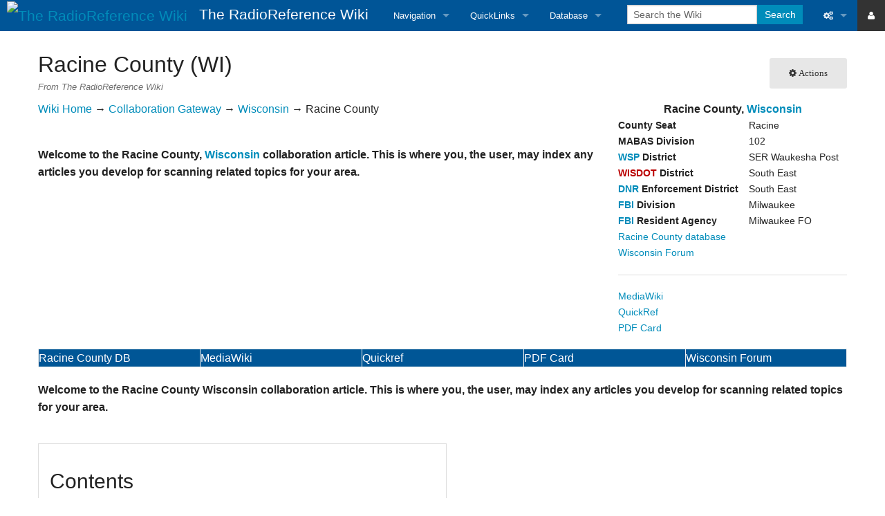

--- FILE ---
content_type: text/html; charset=UTF-8
request_url: https://wiki.radioreference.com/index.php/Racine_County_(WI)
body_size: 44041
content:
<!DOCTYPE html>
<html class="client-nojs" lang="en" dir="ltr">
<head>
<meta charset="UTF-8"/>
<title>Racine County (WI) - The RadioReference Wiki</title>
<script>document.documentElement.className = document.documentElement.className.replace( /(^|\s)client-nojs(\s|$)/, "$1client-js$2" );</script>
<script>(window.RLQ=window.RLQ||[]).push(function(){mw.config.set({"wgCanonicalNamespace":"","wgCanonicalSpecialPageName":false,"wgNamespaceNumber":0,"wgPageName":"Racine_County_(WI)","wgTitle":"Racine County (WI)","wgCurRevisionId":362952,"wgRevisionId":362952,"wgArticleId":6465,"wgIsArticle":true,"wgIsRedirect":false,"wgAction":"view","wgUserName":null,"wgUserGroups":["*"],"wgCategories":["Wisconsin","Wisconsin Brevity Codes","Wisconsin Fire Tone Outs","Wisconsin Fire Services","Wisconsin Law Enforcement","Wisconsin Medical","Wisconsin Station IDs"],"wgBreakFrames":false,"wgPageContentLanguage":"en","wgPageContentModel":"wikitext","wgSeparatorTransformTable":["",""],"wgDigitTransformTable":["",""],"wgDefaultDateFormat":"dmy","wgMonthNames":["","January","February","March","April","May","June","July","August","September","October","November","December"],"wgMonthNamesShort":["","Jan","Feb","Mar","Apr","May","Jun","Jul","Aug","Sep","Oct","Nov","Dec"],"wgRelevantPageName":"Racine_County_(WI)","wgRelevantArticleId":6465,"wgRequestId":"aXjECGhCSQ6d_4ygJlXU1QAAAAo","wgCSPNonce":false,"wgIsProbablyEditable":false,"wgRelevantPageIsProbablyEditable":false,"wgRestrictionEdit":[],"wgRestrictionMove":[]});mw.loader.state({"site.styles":"ready","noscript":"ready","user.styles":"ready","user":"ready","user.options":"ready","user.tokens":"loading","mediawiki.legacy.shared":"ready","mediawiki.legacy.commonPrint":"ready","mediawiki.toc.styles":"ready","skins.foreground.styles":"ready"});mw.loader.implement("user.tokens@0tffind",function($,jQuery,require,module){/*@nomin*/mw.user.tokens.set({"editToken":"+\\","patrolToken":"+\\","watchToken":"+\\","csrfToken":"+\\"});
});RLPAGEMODULES=["site","mediawiki.page.startup","mediawiki.page.ready","mediawiki.toc","mediawiki.searchSuggest","skins.foreground.js"];mw.loader.load(RLPAGEMODULES);});</script>
<link rel="stylesheet" href="/load.php?lang=en&amp;modules=mediawiki.legacy.commonPrint%2Cshared%7Cmediawiki.toc.styles%7Cskins.foreground.styles&amp;only=styles&amp;skin=foreground"/>
<script async="" src="/load.php?lang=en&amp;modules=startup&amp;only=scripts&amp;skin=foreground"></script>
<meta name="ResourceLoaderDynamicStyles" content=""/>
<meta name="generator" content="MediaWiki 1.33.0"/>
<meta name="viewport" content="width=device-width, user-scalable=yes, initial-scale=1.0"/>
<link rel="shortcut icon" href="/favicon.ico"/>
<link rel="search" type="application/opensearchdescription+xml" href="/opensearch_desc.php" title="The RadioReference Wiki (en)"/>
<link rel="EditURI" type="application/rsd+xml" href="https://wiki.radioreference.com/api.php?action=rsd"/>
<link rel="alternate" type="application/atom+xml" title="The RadioReference Wiki Atom feed" href="/index.php?title=Special:RecentChanges&amp;feed=atom"/>
<meta http-equiv="X-UA-Compatible" content="IE=edge" />

    <!-- Twitter -->
<meta name="twitter:card" content="summary" />
<meta name="twitter:site" content="@radioreference" />
<meta name="twitter:creator" content="@radioreference" />
<meta name="twitter:image" content="https://s.radioreference.com/logos/icon.png" />

<!-- Facebook -->
<meta property="og:url" content="https://wiki.radioreference.com/index.php/Racine_County_(WI)" />
<meta property="og:type" content="website" />
<meta property="og:image" content="https://s.radioreference.com/logos/icon.png" />
<meta property="fb:app_id" content="114971245190107" />
    
<!--[if lt IE 9]><script src="/load.php?lang=en&amp;modules=html5shiv&amp;only=scripts&amp;skin=foreground&amp;sync=1"></script><![endif]-->
</head>
<body class="mediawiki ltr sitedir-ltr mw-hide-empty-elt ns-0 ns-subject page-Racine_County_WI rootpage-Racine_County_WI skin-foreground action-view"><div id='navwrapper'><!-- START FOREGROUNDTEMPLATE -->
		<nav class="top-bar" data-topbar role="navigation" data-options="back_text: Back">
			<ul class="title-area">
				<li class="name">
					<div class="title-name">
					<a href="/index.php/Main_Page">
											<img alt="The RadioReference Wiki" class="top-bar-logo" src="https://s.radioreference.com/logos/icon-invert.png">
										<div class="title-name" style="display: inline-block;">The RadioReference Wiki</div>
					</a>
					</div>
				</li>
				<li class="toggle-topbar menu-icon">
					<a href="#"><span>Menu</span></a>
				</li>
			</ul>

		<section class="top-bar-section">

			<ul id="top-bar-left" class="left">
				<li class="divider show-for-small"></li>
									<li class="has-dropdown active"  id='p-navigation'>
					<a href="#">Navigation</a>
													<ul class="dropdown">
								<li id="n-mainpage"><a href="/index.php/Main_Page" title="Visit the main page [z]" accesskey="z">Main Page</a></li><li id="n-recentchanges"><a href="/index.php/Special:RecentChanges" title="A list of recent changes in the wiki [r]" accesskey="r">Recent changes</a></li><li id="n-randompage"><a href="/index.php/Special:Random" title="Load a random page [x]" accesskey="x">Random page</a></li><li id="n-help"><a href="https://www.mediawiki.org/wiki/Special:MyLanguage/Help:Contents" title="The place to find out">Help</a></li><li id="n-Tips-For-Searching"><a href="/index.php/The_RadioReference_Wiki:Searching">Tips For Searching</a></li><li id="n-RR-Wiki-User.27s-Guide"><a href="/index.php/RR_Wiki_User%27s_Guide">RR Wiki User's Guide</a></li>							</ul>
																		<li class="has-dropdown active"  id='p-QuickLinks'>
					<a href="#">QuickLinks</a>
													<ul class="dropdown">
								<li id="n-RadioReference-Home"><a href="https://www.radioreference.com" rel="nofollow">RadioReference Home</a></li><li id="n-RadioReference-Forums"><a href="https://forums.radioreference.com" rel="nofollow">RadioReference Forums</a></li><li id="n-RadioReference-Database"><a href="https://www.radioreference.com/db/" rel="nofollow">RadioReference Database</a></li><li id="n-Broadcastify-Live-Audio"><a href="https://www.broadcastify.com" rel="nofollow">Broadcastify Live Audio</a></li><li id="n-Help-.2F-Contact"><a href="https://support.radioreference.com" rel="nofollow">Help / Contact</a></li>							</ul>
																		<li class="has-dropdown active"  id='p-Database'>
					<a href="#">Database</a>
													<ul class="dropdown">
								<li id="n-Frequency-Database"><a href="https://www.radioreference.com/db/" rel="nofollow">Frequency Database</a></li><li id="n-Amateur-Radio-Database"><a href="https://www.radioreference.com/db/ham" rel="nofollow">Amateur Radio Database</a></li>							</ul>
																							</ul>

			<ul id="top-bar-right" class="right">
				<li class="has-form">
					<form action="/index.php" id="searchform" class="mw-search">
						<div class="row collapse">
						<div class="small-12 columns">
							<input type="search" name="search" placeholder="Search the Wiki" title="Search The RadioReference Wiki [f]" accesskey="f" id="searchInput"/>							<button type="submit" class="button search">Search</button>
						</div>
						</div>
					</form>
				</li>
				<li class="divider show-for-small"></li>

				<li class="has-dropdown active"><a href="#"><i class="fa fa-cogs"></i></a>
					<ul id="toolbox-dropdown" class="dropdown">
						<li id="t-whatlinkshere"><a href="/index.php/Special:WhatLinksHere/Racine_County_(WI)" title="A list of all wiki pages that link here [j]" accesskey="j">What links here</a></li><li id="t-recentchangeslinked"><a href="/index.php/Special:RecentChangesLinked/Racine_County_(WI)" rel="nofollow" title="Recent changes in pages linked from this page [k]" accesskey="k">Related changes</a></li><li id="t-specialpages"><a href="/index.php/Special:SpecialPages" title="A list of all special pages [q]" accesskey="q">Special pages</a></li><li id="t-print"><a href="/index.php?title=Racine_County_(WI)&amp;printable=yes" rel="alternate" title="Printable version of this page [p]" accesskey="p">Printable version</a></li><li id="t-permalink"><a href="/index.php?title=Racine_County_(WI)&amp;oldid=362952" title="Permanent link to this revision of the page">Permanent link</a></li><li id="t-info"><a href="/index.php?title=Racine_County_(WI)&amp;action=info" title="More information about this page">Page information</a></li>						<li id="n-recentchanges"><a href="/index.php/Special:RecentChanges" title="Special:RecentChanges">Recent changes</a></li>						<li id="n-help" ><a href="https://www.mediawiki.org/wiki/Special:MyLanguage/Help:Contents">Help</a></li>					</ul>
				</li>
                                    <li class="active"><a href="https://www.radioreference.com/login/"><i class="fa fa-user"></i></a>
                    </li>
                    


			</ul>
		</section>
		</nav>

                <style>
            .wiki_resp_ad_horiz { width: 320px; height: 100px; margin-top: 8px; }
            @media(min-width: 500px) { .wiki_resp_ad_horiz { width: 468px; height: 60px; } }
            @media(min-width: 800px) { .wiki_resp_ad_horiz { width: 728px; height: 90px; } }
        </style>
        
		</div>		
		<div id="page-content">
		<div class="row">
				<div class="large-12 columns">
					<!-- Output page indicators -->
					<div class="mw-indicators mw-body-content">
</div>
					<!-- If user is logged in output echo location -->
									<!--[if lt IE 9]>
				<div id="siteNotice" class="sitenotice panel radius">The RadioReference Wiki may not look as expected in this version of Internet Explorer. We recommend you upgrade to a newer version of Internet Explorer or switch to a browser like Firefox or Chrome.</div>
				<![endif]-->

												</div>
		</div>

		<div id="mw-js-message" style="display:none;"></div>
		<div class="row">
				<div id="p-cactions" class="large-12 columns">
											<a id="actions-button" href="#" data-dropdown="actions" data-options="align:left; is_hover: true; hover_timeout:700" class="button small secondary radius"><i class="fa fa-cog"><span class="show-for-medium-up">&nbsp;Actions</span></i></a>
						<!--RTL -->
						<ul id="actions" class="f-dropdown" data-dropdown-content>
							<li id="ca-nstab-main" class="selected"><a href="/index.php/Racine_County_(WI)" title="View the content page [c]" accesskey="c">Page</a></li><li id="ca-viewsource"><a href="/index.php?title=Racine_County_(WI)&amp;action=edit" title="This page is protected.&#10;You can view its source [e]" accesskey="e">View source</a></li><li id="ca-history"><a href="/index.php?title=Racine_County_(WI)&amp;action=history" title="Past revisions of this page [h]" accesskey="h">History</a></li>													</ul>
						<!--RTL -->
										<div id="content">
					<h1  id="firstHeading" class="title">Racine County (WI)</h1>
											<h3 id="tagline">From The RadioReference Wiki</h3>					<h5 id="siteSub" class="subtitle"></h5>
					<div id="contentSub" class="clear_both"></div>
					<div id="bodyContent" class="mw-bodytext">
						<div id="mw-content-text" lang="en" dir="ltr" class="mw-content-ltr"><div class="mw-parser-output"><table class="toccolours" style="width:23em; border collapse:collapse; border:1; font-size:90%; text-align:left; float:right;" cellpadding="2">
<caption style="margin-left: inherit;"><b>Racine County, <a href="/index.php/Wisconsin_(US)" title="Wisconsin (US)">Wisconsin</a></b>
</caption>
<tbody><tr>
<td colspan="2" align="center">
</td></tr>
<tr>
<td><b>County Seat</b>
</td>
<td>Racine
</td></tr>
<tr>
<td><b>MABAS Division</b>
</td>
<td>102
</td></tr>
<tr>
<td><b><a href="/index.php/Wisconsin_State_Patrol_(WI)" title="Wisconsin State Patrol (WI)">WSP</a> District</b>
</td>
<td>SER Waukesha Post
</td></tr>
<tr>
<td><b><a href="/index.php?title=Department_of_Transportation_(WI)&amp;action=edit&amp;redlink=1" class="new" title="Department of Transportation (WI) (page does not exist)">WISDOT</a> District</b>
</td>
<td>South East
</td></tr>
<tr>
<td><b><a href="/index.php/Department_of_Natural_Resources_(WI)" title="Department of Natural Resources (WI)">DNR</a> Enforcement District</b>
</td>
<td>South East
</td></tr>
<tr>
<td><b><a href="/index.php/FBI_Central_Region#WIsconsin" title="FBI Central Region">FBI</a> Division</b>
</td>
<td>Milwaukee
</td></tr>
<tr>
<td><b><a href="/index.php/FBI_Central_Region#WIsconsin" title="FBI Central Region">FBI</a> Resident Agency</b>
</td>
<td>Milwaukee FO
</td></tr>
<tr>
<td colspan="2"><a rel="nofollow" class="external text" href="https://www.radioreference.com/db/browse/ctid/2084">Racine County database</a>
</td></tr>
<tr>
<td colspan="2"><a rel="nofollow" class="external text" href="https://forums.radioreference.com/forums/wisconsin-radio-discussion-forum.63/">Wisconsin Forum</a>
</td></tr>
<tr>
<td colspan="2">
<hr />
</td></tr>
<tr>
<td colspan="2"><a class="external text" href="http://www.mediawiki.org/wiki/Help:Contents">MediaWiki</a>
</td></tr>
<tr>
<td colspan="2"><a href="/index.php/Quick_guide_to_editing_pages" title="Quick guide to editing pages">QuickRef</a>
</td></tr>
<tr>
<td colspan="2"><a rel="nofollow" class="external text" href="http://meta.wikimedia.org/wiki/Help:Reference_card">PDF Card</a>
</td></tr></tbody></table>
<p><a href="/index.php/Main_Page" title="Main Page">Wiki Home</a> → <a href="/index.php/Collaboration_Gateway" title="Collaboration Gateway">Collaboration Gateway</a> → <a href="/index.php/Wisconsin_(US)" title="Wisconsin (US)">Wisconsin</a> → Racine County
</p><p><br />
<b>Welcome to the Racine County, <a href="/index.php/Wisconsin_(US)" title="Wisconsin (US)">Wisconsin</a> collaboration article. This is where you, the user, may index any articles you develop for scanning related topics for your area.</b>
</p>
<table style="background:#005696" border="1" cellpadding="22" width="100%">
<tbody><tr>
<td width="20%" align="center"><a rel="nofollow" class="external text" href="http://www.radioreference.com/apps/db/?ctid=3103"><span style="color:white">  Racine County DB</span></a>
</td>
<td width="20%" align="center"><a class="external text" href="http://www.mediawiki.org/wiki/Help:Contents"><span style="color:white">MediaWiki</span></a>
</td>
<td width="20%" align="center"><a href="/index.php/Quick_guide_to_editing_pages" title="Quick guide to editing pages"><span style="color:white">Quickref</span></a>
</td>
<td width="20%" align="center"><a rel="nofollow" class="external text" href="http://meta.wikimedia.org/wiki/Help:Reference_card"><span style="color:white">PDF Card</span></a>
</td>
<td width="20%" align="center"><a rel="nofollow" class="external text" href="http://www.radioreference.com/forums/wisconsin-radio-discussion-forum/"><span style="color:white">Wisconsin Forum</span></a>
</td></tr></tbody></table>
<p><b>Welcome to the Racine County Wisconsin collaboration article. This is where you, the user, may index any articles you develop for scanning related topics for your area.</b>
</p>
<div id="toc" class="toc"><input type="checkbox" role="button" id="toctogglecheckbox" class="toctogglecheckbox" style="display:none" /><div class="toctitle" lang="en" dir="ltr"><h2>Contents</h2><span class="toctogglespan"><label class="toctogglelabel" for="toctogglecheckbox"></label></span></div>
<ul>
<li class="toclevel-1 tocsection-1"><a href="#NOAA_Weather_Radio_Information_for_Racine_County"><span class="tocnumber">1</span> <span class="toctext">NOAA Weather Radio Information for Racine County</span></a></li>
<li class="toclevel-1 tocsection-2"><a href="#Racine_Police_10-Codes"><span class="tocnumber">2</span> <span class="toctext">Racine Police 10-Codes</span></a></li>
<li class="toclevel-1 tocsection-3"><a href="#Boat_Patrol"><span class="tocnumber">3</span> <span class="toctext">Boat Patrol</span></a></li>
<li class="toclevel-1 tocsection-4"><a href="#Unit_List"><span class="tocnumber">4</span> <span class="toctext">Unit List</span></a>
<ul>
<li class="toclevel-2 tocsection-5"><a href="#Racine_.28WI.29_Fire_Department"><span class="tocnumber">4.1</span> <span class="toctext">Racine (WI) Fire Department</span></a></li>
<li class="toclevel-2 tocsection-6"><a href="#South_Shore_.28WI.29_Fire_Department"><span class="tocnumber">4.2</span> <span class="toctext">South Shore (WI) Fire Department</span></a></li>
<li class="toclevel-2 tocsection-7"><a href="#Caledonia_.28WI.29_Fire_Department"><span class="tocnumber">4.3</span> <span class="toctext">Caledonia (WI) Fire Department</span></a></li>
<li class="toclevel-2 tocsection-8"><a href="#Union_Grove_.28WI.29_Fire_Dept_.283xx.29"><span class="tocnumber">4.4</span> <span class="toctext">Union Grove (WI) Fire Dept (3xx)</span></a></li>
<li class="toclevel-2 tocsection-9"><a href="#Raymond_.28WI.29_Fire_Dept_.284xx.29"><span class="tocnumber">4.5</span> <span class="toctext">Raymond (WI) Fire Dept (4xx)</span></a></li>
<li class="toclevel-2 tocsection-10"><a href="#Kansasville_.28WI.29_Fire_Dept_.285xx.29"><span class="tocnumber">4.6</span> <span class="toctext">Kansasville (WI) Fire Dept (5xx)</span></a></li>
<li class="toclevel-2 tocsection-11"><a href="#Norway_.28WI.29_Fire_Dept_.286xx.29_.28formerly_Wind_Lake_Fire_Department.29"><span class="tocnumber">4.7</span> <span class="toctext">Norway (WI) Fire Dept (6xx) (formerly Wind Lake Fire Department)</span></a></li>
<li class="toclevel-2 tocsection-12"><a href="#Village_of_Waterford_.28WI.29_Fire_Department_.287xx.29"><span class="tocnumber">4.8</span> <span class="toctext">Village of Waterford (WI) Fire Department (7xx)</span></a></li>
<li class="toclevel-2 tocsection-13"><a href="#Tichigan_.28WI.29_Fire_Department_.287xx.29"><span class="tocnumber">4.9</span> <span class="toctext">Tichigan (WI) Fire Department (7xx)</span></a></li>
<li class="toclevel-2 tocsection-14"><a href="#Rochester_.28WI.29_Fire_Department_.288xx.29"><span class="tocnumber">4.10</span> <span class="toctext">Rochester (WI) Fire Department (8xx)</span></a></li>
<li class="toclevel-2 tocsection-15"><a href="#City_of_Burlington_.28WI.29_Fire_Department_.2892x.29"><span class="tocnumber">4.11</span> <span class="toctext">City of Burlington (WI) Fire Department (92x)</span></a></li>
<li class="toclevel-2 tocsection-16"><a href="#Burlington_.28WI.29_Area_Rescue_Squad_.2893x.29"><span class="tocnumber">4.12</span> <span class="toctext">Burlington (WI) Area Rescue Squad (93x)</span></a></li>
<li class="toclevel-2 tocsection-17"><a href="#Town_of_Burlington_.28WI.29_Fire_Department_.2896x.29"><span class="tocnumber">4.13</span> <span class="toctext">Town of Burlington (WI) Fire Department (96x)</span></a></li>
<li class="toclevel-2 tocsection-18"><a href="#West_Lake_.28WI.29_Fire_Department"><span class="tocnumber">4.14</span> <span class="toctext">West Lake (WI) Fire Department</span></a></li>
<li class="toclevel-2 tocsection-19"><a href="#Bell_Ambulance"><span class="tocnumber">4.15</span> <span class="toctext">Bell Ambulance</span></a></li>
<li class="toclevel-2 tocsection-20"><a href="#Medix_Ambulance"><span class="tocnumber">4.16</span> <span class="toctext">Medix Ambulance</span></a></li>
<li class="toclevel-2 tocsection-21"><a href="#Police:"><span class="tocnumber">4.17</span> <span class="toctext">Police:</span></a></li>
</ul>
</li>
<li class="toclevel-1 tocsection-22"><a href="#Communications_Businesses"><span class="tocnumber">5</span> <span class="toctext">Communications Businesses</span></a></li>
<li class="toclevel-1 tocsection-23"><a href="#Fire_Tone_Outs"><span class="tocnumber">6</span> <span class="toctext">Fire Tone Outs</span></a>
<ul>
<li class="toclevel-2 tocsection-24"><a href="#P25_Radio_IDs"><span class="tocnumber">6.1</span> <span class="toctext">P25 Radio IDs</span></a></li>
</ul>
</li>
<li class="toclevel-1 tocsection-25"><a href="#Amateur_Radio.2FARES.2FRACES.2FSkywarn_Information_for_Racine_County"><span class="tocnumber">7</span> <span class="toctext">Amateur Radio/ARES/RACES/Skywarn Information for Racine County</span></a>
<ul>
<li class="toclevel-2 tocsection-26"><a href="#Lakeshore_Radio_Association"><span class="tocnumber">7.1</span> <span class="toctext">Lakeshore Radio Association</span></a></li>
<li class="toclevel-2 tocsection-27"><a href="#Megacycle_Club_of_Racine"><span class="tocnumber">7.2</span> <span class="toctext">Megacycle Club of Racine</span></a></li>
<li class="toclevel-2 tocsection-28"><a href="#Racine_.26_Kenosha_ARES.2FRACES_.28RKARES.29"><span class="tocnumber">7.3</span> <span class="toctext">Racine &amp; Kenosha ARES/RACES (RKARES)</span></a></li>
</ul>
</li>
<li class="toclevel-1 tocsection-29"><a href="#Trunked_Radio_Systems"><span class="tocnumber">8</span> <span class="toctext">Trunked Radio Systems</span></a></li>
</ul>
</div>

<h2><span class="mw-headline" id="NOAA_Weather_Radio_Information_for_Racine_County">NOAA Weather Radio Information for Racine County</span></h2>
<pre>Racine County SAME: 055101
WFO: Milwaukee/Sullivan, WI
WX2-162.400 KEC60 Milwaukee
WX5-162.450 KZZ76 Racine
</pre>
<h2><span class="mw-headline" id="Racine_Police_10-Codes">Racine Police 10-Codes</span></h2>
<p>Racine county uses the <a href="/index.php/Expanded_APCO_10_Codes" title="Expanded APCO 10 Codes">Expanded APCO 10 Codes</a>
</p>
<pre>10-1   weak signal
10-2   strong signal
10-4   message received
10-6   busy
10-9   repeat message
10-12  sensitive info
10-17  complaintent
10-20  location
10-21  phone number or phone call
10-22  cancel
10-23  on scene
10-25  return to pd
10-27  name or dl
10-28  vehicle registration
10-29  check records
10-32  man with a gun
10-38  traffic stop
10-39  respond with lights and siren
10-41  starting tour of duty
10-42  ending tour of duty
10-46  disabled vehicle
10-55  drunk driver
10-56  drunk pedestrian
10-60  in the area
10-63  prepare to copy information
10-74  nothing seen
10-84  meet
10-96  mentally challenged person
10-100 lunch break
</pre>
<h2><span class="mw-headline" id="Boat_Patrol">Boat Patrol</span></h2>
<p>Information about Police, Fire, and Coast Guard units patrolling Lake Michigan can be found <a href="/index.php/Lake_Michigan_(Wisconsin)" title="Lake Michigan (Wisconsin)">here</a>.
</p>
<h2><span class="mw-headline" id="Unit_List">Unit List</span></h2>
<p>All departments east of the interstate are now on one frequency. They have been renumbered to help out dispatch. EX: Racine has station 1-6, South Shore with 7-10, and Caledonia with 10-12
</p>
<h3><span id="Racine_(WI)_Fire_Department"></span><span class="mw-headline" id="Racine_.28WI.29_Fire_Department"><a href="/index.php/Racine_(WI)_Fire_Department" title="Racine (WI) Fire Department">Racine (WI) Fire Department</a></span></h3>
<pre>    Station 1 (810 8th St.) (HQ)- Engine 1, Truck 1, Special Teams 1, Tactical Command 1, Med 1, Med 21, Spare units
    Station 2 (2430 Northwestern Ave.)-  Engine 2, Med 2, Boat 1
    Station 3 (1107 Lombard Ave.)- Quint 3, Med 3
    Station 4 (3829 Washington Ave.)- Quint 4, Med 4, Spare engine 4
    Station 5 (2430 Blaine Ave.)- Engine 5
    Station 6 (2101 16th St.)- Engine 6, Med 6
</pre>
<h3><span id="South_Shore_(WI)_Fire_Department"></span><span class="mw-headline" id="South_Shore_.28WI.29_Fire_Department"><a href="/index.php/South_Shore_(WI)_Fire_Department" title="South Shore (WI) Fire Department">South Shore (WI) Fire Department</a></span></h3>
<ul><li>(Consolidation of Mt Pleasant/Sturtevant)</li></ul>
<pre>    Station 7 (1221 N. Emmertsen Rd.)- Engine 7, Med 7
    Station 8 (3900 Old Green Bay Rd.) (HQ)- Med 8, Med 28 (Spare), Batallion 8, Car 8, Car 28, Engine 8, Quint 8, Brush 8
    Station 9 (2801 89th St.) (Former Sturtevant HQ)- Med 9, Med 29, Engine 9, Quint 9, Utility 9
    Station 10 (9433 Northwestern Ave.) (Joint with Caledonia)- Franksville. Med 10, Engine 10, Engine-Tender 10
</pre>
<h3><span id="Caledonia_(WI)_Fire_Department"></span><span class="mw-headline" id="Caledonia_.28WI.29_Fire_Department"><a href="/index.php/Caledonia_(WI)_Fire_Department" title="Caledonia (WI) Fire Department">Caledonia (WI) Fire Department</a></span></h3>
<pre>    Station 10 (9433 Northwestern Ave.) (Joint with SSFD)- Quint 10, Med 20, Med 32 (Reserve)
    Station 11 (6900 Nicholson Rd.) (HQ)- Engine 11, Med 11, Brush 11, Utility 11, Batallion 11, Water Tender 11, Car 11, UTV 11
    Station 12 (6040 Douglas Ave.)- Engine 12, Med 12, Med 22, Utility 12, Water Tender 12, Engine 32 (reserve)
</pre>
<h3><span id="Union_Grove_(WI)_Fire_Dept_(3xx)"></span><span class="mw-headline" id="Union_Grove_.28WI.29_Fire_Dept_.283xx.29"><a href="/index.php/Union_Grove_(WI)_Fire_Dept" title="Union Grove (WI) Fire Dept">Union Grove (WI) Fire Dept</a> (3xx)</span></h3>
<pre>    Station (700 Main St.): Ambulance 333, 334, 335. Safety 344, Command 343. Engine 321, 324.  Tender 323. Truck 341. Squad 332
</pre>
<h3><span id="Raymond_(WI)_Fire_Dept_(4xx)"></span><span class="mw-headline" id="Raymond_.28WI.29_Fire_Dept_.284xx.29"><a href="/index.php/Raymond_(WI)_Fire_Dept" title="Raymond (WI) Fire Dept">Raymond (WI) Fire Dept</a> (4xx)</span></h3>
<pre>   Station (2255 76th St.): Ambulance 431, 432. Engines 421, 422. Tender 461, 462. Utility 472. Brush 571, 573. ATV
</pre>
<h3><span id="Kansasville_(WI)_Fire_Dept_(5xx)"></span><span class="mw-headline" id="Kansasville_.28WI.29_Fire_Dept_.285xx.29"><a href="/index.php/Kansasville_(WI)_Fire_Dept" title="Kansasville (WI) Fire Dept">Kansasville (WI) Fire Dept</a> (5xx)</span></h3>
<pre>    Station (23730 Durand Ave.): Ambulance 532, 533. First responder 531. Engines 522, 521. Tender 561, 562.
             Brush 571. Utility 573.
</pre>
<h3><span id="Norway_(WI)_Fire_Dept_(6xx)_(formerly_Wind_Lake_Fire_Department)"></span><span class="mw-headline" id="Norway_.28WI.29_Fire_Dept_.286xx.29_.28formerly_Wind_Lake_Fire_Department.29"><a href="/index.php/Norway_(WI)_Fire_Dept" title="Norway (WI) Fire Dept">Norway (WI) Fire Dept</a> (6xx) (formerly Wind Lake Fire Department)</span></h3>
<pre>   Station 1 (7857 Loomis Rd.)
   Station 2 (5517 E. Wind Lake Rd.)
   Engines 624. Ambulance 631, 632. (Incomplete list)
</pre>
<h3><span id="Village_of_Waterford_(WI)_Fire_Department_(7xx)"></span><span class="mw-headline" id="Village_of_Waterford_.28WI.29_Fire_Department_.287xx.29"><a href="/index.php/Village_of_Waterford_(WI)_Fire_Department" title="Village of Waterford (WI) Fire Department">Village of Waterford (WI) Fire Department</a> (7xx)</span></h3>
<pre>   Station 1 (122 N. 2nd St.)
   Station 2 (819 Mohr Ave.)
   Ambulances 733, 734. Engines 721. Truck. (Incomplete)
</pre>
<h3><span id="Tichigan_(WI)_Fire_Department_(7xx)"></span><span class="mw-headline" id="Tichigan_.28WI.29_Fire_Department_.287xx.29"><a href="/index.php/Tichigan_(WI)_Fire_Department" title="Tichigan (WI) Fire Department">Tichigan (WI) Fire Department</a> (7xx)</span></h3>
<pre>   Station 1 (8205 Big Bend Rd.)
   Station 2 (6838 Caldwell Rd.)
   Rescue 1, 2. Engines 729, 728. Tenders.
</pre>
<h3><span id="Rochester_(WI)_Fire_Department_(8xx)"></span><span class="mw-headline" id="Rochester_.28WI.29_Fire_Department_.288xx.29"><a href="/index.php/Rochester_(WI)_Fire_Department" title="Rochester (WI) Fire Department">Rochester (WI) Fire Department</a> (8xx)</span></h3>
<pre>   Station (31020 Academy Rd.): Engines 815, 812?. Tender 823. Ambulances 833, 835. Brush truck/atv's.
</pre>
<h3><span id="City_of_Burlington_(WI)_Fire_Department_(92x)"></span><span class="mw-headline" id="City_of_Burlington_.28WI.29_Fire_Department_.2892x.29"><a href="/index.php/City_of_Burlington_(WI)_Fire_Department" title="City of Burlington (WI) Fire Department">City of Burlington (WI) Fire Department</a> (92x)</span></h3>
<pre>   Station (165 W. Washington St.): 2 engines, 2 quints and an atv.
</pre>
<h3><span id="Burlington_(WI)_Area_Rescue_Squad_(93x)"></span><span class="mw-headline" id="Burlington_.28WI.29_Area_Rescue_Squad_.2893x.29"><a href="/index.php/Burlington_(WI)_Area_Rescue_Squad" title="Burlington (WI) Area Rescue Squad">Burlington (WI) Area Rescue Squad</a> (93x)</span></h3>
<pre>   Disbanded, merged with City of Burlington Fire Department: Rescue 930, 931, 932.
</pre>
<h3><span id="Town_of_Burlington_(WI)_Fire_Department_(96x)"></span><span class="mw-headline" id="Town_of_Burlington_.28WI.29_Fire_Department_.2896x.29"><a href="/index.php/Town_of_Burlington_(WI)_Fire_Department" title="Town of Burlington (WI) Fire Department">Town of Burlington (WI) Fire Department</a> (96x)</span></h3>
<pre>    Station 1 (32288 Bushnell Rd.)- Engine 961, Tender 967, 
    Station 2 (7211 McHenry St.)- Engine 962, Brush 964, Brush 966, ATV 960 
    Station 3 (30130 Meadow Dr.)- Squad 965, Engine 963, Tender 968
</pre>
<h3><span id="West_Lake_(WI)_Fire_Department"></span><span class="mw-headline" id="West_Lake_.28WI.29_Fire_Department">West Lake (WI) Fire Department</span></h3>
<ul><li><a href="/index.php/Wind_Lake_(WI)_Fire_Dept" title="Wind Lake (WI) Fire Dept">Wind Lake (WI) Fire Dept</a></li></ul>
<h3><span class="mw-headline" id="Bell_Ambulance">Bell Ambulance</span></h3>
<pre>    Station 10 (Racine)
</pre>
<h3><span class="mw-headline" id="Medix_Ambulance">Medix Ambulance</span></h3>
<pre>    Burlington Station (642 S. Kane St. Burlington) 544X's
</pre>
<h3><span class="mw-headline" id="Police:">Police:</span></h3>
<pre>    101-105 <a href="/index.php/Sturtevant_(WI)_Police" title="Sturtevant (WI) Police">Sturtevant (WI) Police</a>
    111 and up <a href="/index.php/Mount_Pleasant_(WI)_Police" title="Mount Pleasant (WI) Police">Mount Pleasant (WI) Police</a>
    2xx <a href="/index.php/Caledonia_(WI)_Police" title="Caledonia (WI) Police">Caledonia (WI) Police</a>
    6xx Norway
    7xx Town of Waterford
    9xx Town of Burlington and <a href="/index.php/City_of_Burlington_(WI)" title="City of Burlington (WI)">City of Burlington (WI)</a>
    2219 Wind Point
     50xx <a href="/index.php/Racine_County_(WI)_Sheriff/Communications_Center" title="Racine County (WI) Sheriff/Communications Center">Racine County (WI) Sheriff/Communications Center</a>
     <a href="/index.php/Racine_(WI)_Police" title="Racine (WI) Police">Racine (WI) Police</a> operates differently, see link for details
</pre>
<h2><span class="mw-headline" id="Communications_Businesses">Communications Businesses</span></h2>
<ul><li><a href="/index.php?title=RC_Electronics_(Salem)&amp;action=edit&amp;redlink=1" class="new" title="RC Electronics (Salem) (page does not exist)">RC Electronics (Salem)</a></li></ul>
<h2><span class="mw-headline" id="Fire_Tone_Outs">Fire Tone Outs</span></h2>
<table border="1">

<tbody><tr>
<th>Department
</th>
<th>Tone A
</th>
<th>Tone B
</th>
<th>Long Tone
</th></tr>
<tr>
<td>City of Burlington Fire
</td>
<td>569.1
</td>
<td>788.5
</td>
<td>
</td></tr>
<tr>
<td>City of Burlington Rescue
</td>
<td>
</td>
<td>
</td>
<td>1185.2
</td></tr>
<tr>
<td>City of Burlington Rescue/Co 4
</td>
<td>
</td>
<td>
</td>
<td>788.5
</td></tr>
<tr>
<td>City of Burlington Engineers
</td>
<td>569.1
</td>
<td>1185.2
</td>
<td>
</td></tr>
<tr>
<td>City of Burlington Company 4
</td>
<td>569.1
</td>
<td>1217.8
</td>
<td>
</td></tr>
<tr>
<td>Kansasville Fire
</td>
<td>928.1
</td>
<td>726.8
</td>
<td>
</td></tr>
<tr>
<td>Kansasville Rescue
</td>
<td>584.8
</td>
<td>726.8
</td>
<td>
</td></tr>
<tr>
<td>Rochester Fire/Rescue
</td>
<td>553.9
</td>
<td>885.5
</td>
<td>
</td></tr>
<tr>
<td>Tichigan Fire/Rescue
</td>
<td>553.9
</td>
<td>617.4
</td>
<td>
</td></tr>
<tr>
<td>Town of Burlington Fire
</td>
<td>569.1
</td>
<td>878.4
</td>
<td>
</td></tr>
<tr>
<td>Town of Burlington Fire/Rescue
</td>
<td>601.2
</td>
<td>878.4
</td>
<td>
</td></tr>
<tr>
<td>Town of Burlington Officers
</td>
<td>635.1
</td>
<td>878.4
</td>
<td>
</td></tr>
<tr>
<td>Union Grove/Yorkville
</td>
<td>553.9
</td>
<td>651.9
</td>
<td>
</td></tr>
<tr>
<td>Waterford Fire/Rescue
</td>
<td>553.9
</td>
<td>810.2
</td>
<td>
</td></tr>
<tr>
<td>Wind Lake Fire/Rescue
</td>
<td>553.9
</td>
<td>767.4
</td>
<td>
</td></tr>
<tr>
<td>Mass Casualty
</td>
<td>
</td>
<td>
</td>
<td>927.7
</td></tr>
<tr>
<td>County Dive Team
</td>
<td>1185.2
</td>
<td>600.9
</td>
<td>
</td></tr></tbody></table>
<p>Racine station 1- 601, 569
</p>
<ul><li>Racine Station 3- 670, 569</li></ul>
<ul><li>South Shore Structure Fire Response/All Call- 1154, 553</li>
<li>South Shore station 8 - 855.6, 554.2</li>
<li>South Shore Station 9- 902, 554</li>
<li>South Shore/Caledonia Station 10- 766, 554</li></ul>
<h3><span class="mw-headline" id="P25_Radio_IDs">P25 Radio IDs</span></h3>
<pre>5230000 Racine County PSAP (on WISCOM)
525050X&#160;???
68399XX Flight For Life
80081XX Canadian Pacific Railroad Police
81002XX Wisconsin State Patrol EF Johnson VM900 squad radios
81022XX Wisconsin State Patrol EF Johnson VM900 squad radios
81102XX Wisconsin State Patrol portables
81122XX Wisconsin State Patrol portables
81202XX Wisconsin State Patrol Kenwood TK-5710 squad radios
81222XX Wisconsin State Patrol Kenwood TK-5710 squad radios
81602XX Wisconsin State Patrol portables
81622XX Wisconsin State Patrol portables
82XXXXX Wisconsin DNR
8621001 Aurora Medical Center Mount Pleasant
8630XXX Wisconsin Department of Corrections-Sturtevant Transitional Facility (K30)
8635200 Aurora Memorial Hospital Burlington 
8635220 Ascencion All Saints Racine
8675XXX Wisconsin Department of Health Services-Southern Wisconsin Center (H75) (KNAR934)
867599X Wisconsin Department of Health Services-Southern Wisconsin Center (H75) bases (KNAR934)
8729XXX Wisconsin Department of Corrections-Racine Correctional Institution (K29) (WNVW278)
8730XXX Wisconsin Department of Corrections-Sturtevant Transitional Facility (K30)
8735XXX Wisconsin Department of Corrections-Racine Youthful Offenders Center (K35) (WPMI851)
8782XXX Wisconsin Department of Corrections-Robert E. Ellsworth Correctional Center (K82) (KNAR934)
9901100 National Weather Service-Sullivan Weather Forecasting Office
9901101 National Weather Service-Sullivan Weather Forecasting Office
??????? Ascencion All Saints Spring Street Racine
??????? Burlington (City) FD
??????? Burlington (Town) FD
??????? Burlington PD
??????? Burlington PSAP
??????? Caledonia FD
??????? Kansaville FD
??????? Mount Pleasant PD
??????? Norway-Wind Lake PD
??????? Racine County Emergency Management
??????? Racine County Health Department
??????? Racine County Sheriff's Office
??????? Racine FD
??????? Racine Metro Drug Unit
??????? Racine PD
??????? Raymond FD
??????? Rochester FD
??????? South Shore FD
??????? Tichigan FD
??????? Union Grove FD
??????? United States Coast Guard
??????? United States Customs and Border Protection-Racine Port of Entry
??????? Waterford Fire Department
??????? Waterford Police Department
??????? Wisconsin National Guard-Burlington Armory (possibly 84XXXXX's?)
??????? Wisconsin National Guard-Racine Armory (possibly 84XXXXX's?)
??????? Wisconsin State Patrol Weigh Station 22 (KSB432)
</pre>
<h2><span id="Amateur_Radio/ARES/RACES/Skywarn_Information_for_Racine_County"></span><span class="mw-headline" id="Amateur_Radio.2FARES.2FRACES.2FSkywarn_Information_for_Racine_County">Amateur Radio/ARES/RACES/Skywarn Information for Racine County</span></h2>
<h5><span class="mw-headline" id="Lakeshore_Radio_Association"><a rel="nofollow" class="external text" href="https://www.kr9rk.org/">Lakeshore Radio Association</a></span></h5>
<pre>Frequencies/Net Information:
147.270 PL 127.3 KR9RK Repater (ARRL News Broadcast on Wednesdays at 07:30 PM)
                               (LRA Happy Hour "The Un-Net" every day at 05:00 PM)
440.00625 DMR CC9 Repeater
442.000 PL 79.7 KR9RK Repater (LRA Happy Hour "The Un-Net" every day at 05:00 PM)
</pre>
<h5><span class="mw-headline" id="Megacycle_Club_of_Racine"><a rel="nofollow" class="external text" href="http://www.w9udu.org/">Megacycle Club of Racine</a></span></h5>
<pre>Frequencies/Net Information:
028.420 USB (10M Band W9UDU Megacycle Net on Mondays and Thursdays at 09:00 PM)
</pre>
<h5><span id="Racine_&amp;_Kenosha_ARES/RACES_(RKARES)"></span><span class="mw-headline" id="Racine_.26_Kenosha_ARES.2FRACES_.28RKARES.29"><a rel="nofollow" class="external text" href="http://www.rkares.org/">Racine &amp; Kenosha ARES/RACES (RKARES)</a></span></h5>
<pre>Frequencies/Net Information:
147.270 PL 127.3 KR9RK Repeater/RKARES (Net on 1st and 3rd Wednesday at 07:30 PM)
146.430 PL 114.8 RKARES Simplex (Net on 2nd, 4th, and 5th Wednesday at 07:00 PM)
146.430 PL 151.4 WIV-2/RKARES Simplex (Net on 2nd, 4th, and 5th Wednesday at 07:00 PM)
441.075 PL 151.4 WIU-2
146.580 PL 186.2 WIV-5 On-Scene Command
441.025 PL 186.2 WIU-5 On-Scene Command
147.585 PL 100.0 WIV-CMD
446.375 PL 100.0 WIU-CMD
147.540 PL 114.8 WI-CB  Crossband
446.4875 PL 114.8 WI-CB  Crossband
146.460 PL 114.8 WI-VPR 2M Portable Repeater (147.460 PL 114.8 in)
442.125 PL 114.8 WI-UPR 70cm Portable Repeater (447.125 PL 114.8 in)
</pre>
<h2><span class="mw-headline" id="Trunked_Radio_Systems">Trunked Radio Systems</span></h2>
<ul><li><a href="/index.php/Wisconsin_Interoperable_System_for_Communications_(WISCOM)" title="Wisconsin Interoperable System for Communications (WISCOM)">Wisconsin Interoperable System for Communications</a></li></ul>
<p><br />
</p>
<table class="navbox" style="width: 80%; font-size:95%; margin:0.5em auto;">
<caption>
</caption>
<tbody><tr>
<td width="5%" style="text-align: center;" rowspan="5"><img alt="" src="/images/8/8b/Compass_rose_pale-50x50.png" decoding="async" width="50" height="50" />
</td>
<td width="30%" style="text-align: center;"><a href="/index.php/Waukesha_County_(WI)" title="Waukesha County (WI)">Waukesha County</a>
</td>
<td width="30%" style="text-align: center;"><a href="/index.php/Milwaukee_County_(WI)" title="Milwaukee County (WI)">Milwaukee County</a>
</td>
<td width="30%" style="text-align: center;">
</td>
<td width="5%" style="text-align: center; padding: 0px;" rowspan="5"><img alt="" src="/images/8/8b/Compass_rose_pale-50x50.png" decoding="async" width="50" height="50" />
</td></tr>
<tr>
<td width="30%" style="text-align: center;" rowspan="3"><a href="/index.php/Walworth_County_(WI)" title="Walworth County (WI)">Walworth County</a>
</td>
<td width="30%" style="text-align: center;"><a href="/index.php/File:North.png" class="image" title="North"><img alt="North" src="/images/e/eb/North.png" decoding="async" width="17" height="17" /></a>
</td>
<td width="30%" style="text-align: center;" rowspan="3">
</td></tr>
<tr>
<td width="30%" style="text-align: center;" nowrap="nowrap"><a href="/index.php/File:West.png" class="image" title="West"><img alt="West" src="/images/d/dd/West.png" decoding="async" width="17" height="17" /></a>&#160;&#160; <b>Racine County, Wisconsin</b> &#160;&#160;&#160;<a href="/index.php/File:East.png" class="image" title="East"><img alt="East" src="/images/c/ca/East.png" decoding="async" width="17" height="17" /></a>
</td></tr>
<tr>
<td width="30%" style="text-align: center;"><a href="/index.php/File:South.png" class="image" title="South"><img alt="South" src="/images/1/10/South.png" decoding="async" width="17" height="17" /></a>
</td></tr>
<tr>
<td width="30%" style="text-align: center;">
</td>
<td width="30%" style="text-align: center;"><a href="/index.php/Kenosha_County_(WI)" title="Kenosha County (WI)">Kenosha County</a>
</td>
<td width="30%" style="text-align: center;">
</td></tr></tbody></table>
<p><br />
</p><p><br />
</p><p><br />
Return to DB page: <a rel="nofollow" class="external text" href="https://www.radioreference.com/db/browse/ctid/3103">Racine County (WI)</a><br />
Return to Wiki page: <a href="/index.php/Wisconsin_Counties" title="Wisconsin Counties">Wisconsin Counties</a><br />
</p>
<!-- 
NewPP limit report
Cached time: 20260127135624
Cache expiry: 86400
Dynamic content: false
CPU time usage: 0.058 seconds
Real time usage: 0.101 seconds
Preprocessor visited node count: 449/1000000
Preprocessor generated node count: 1767/1000000
Post‐expand include size: 4017/2097152 bytes
Template argument size: 741/2097152 bytes
Highest expansion depth: 4/40
Expensive parser function count: 0/100
Unstrip recursion depth: 0/20
Unstrip post‐expand size: 4242/5000000 bytes
-->
<!--
Transclusion expansion time report (%,ms,calls,template)
100.00%   19.208      1 -total
 55.76%   10.710      1 Template:Infobox_WI
 28.51%    5.477      1 Template:Forum
 22.54%    4.330      1 Template:Collaboration
 14.35%    2.756      2 Template:DB
 12.23%    2.349      1 Template:Geographic_Location
 11.59%    2.226      5 Template:Color
-->

<!-- Saved in parser cache with key rrwiki:pcache:idhash:6465-0!canonical and timestamp 20260127135624 and revision id 362952
 -->
</div></div><div class="printfooter">
Retrieved from "<a dir="ltr" href="https://wiki.radioreference.com/index.php?title=Racine_County_(WI)&amp;oldid=362952">https://wiki.radioreference.com/index.php?title=Racine_County_(WI)&amp;oldid=362952</a>"</div>
						<div class="clear_both"></div>
					</div>
		    	<div class="group"><div id="catlinks" class="catlinks" data-mw="interface"><div id="mw-normal-catlinks" class="mw-normal-catlinks"><a href="/index.php/Special:Categories" title="Special:Categories">Categories</a>: <ul><li><a href="/index.php/Category:Wisconsin" title="Category:Wisconsin">Wisconsin</a></li><li><a href="/index.php/Category:Wisconsin_Brevity_Codes" title="Category:Wisconsin Brevity Codes">Wisconsin Brevity Codes</a></li><li><a href="/index.php/Category:Wisconsin_Fire_Tone_Outs" title="Category:Wisconsin Fire Tone Outs">Wisconsin Fire Tone Outs</a></li><li><a href="/index.php/Category:Wisconsin_Fire_Services" title="Category:Wisconsin Fire Services">Wisconsin Fire Services</a></li><li><a href="/index.php/Category:Wisconsin_Law_Enforcement" title="Category:Wisconsin Law Enforcement">Wisconsin Law Enforcement</a></li><li><a href="/index.php/Category:Wisconsin_Medical" title="Category:Wisconsin Medical">Wisconsin Medical</a></li><li><a href="/index.php/Category:Wisconsin_Station_IDs" title="Category:Wisconsin Station IDs">Wisconsin Station IDs</a></li></ul></div></div></div>
		    					</div>
		    </div>
		</div>

			<footer class="row">
				<div id="footer">
										<div id="footer-left" class="small-12 large-centered columns text-center">
					<ul id="footer-left">
													<li id="footer-lastmod"> This page was last edited on 23 January 2026, at 03:33.</li>
													<li id="footer-privacy"><a href="/index.php/RadioReference_Wiki:Privacy_policy" class="mw-redirect" title="RadioReference Wiki:Privacy policy">Privacy policy</a></li>
													<li id="footer-about"><a href="/index.php/RadioReference_Wiki:About" title="RadioReference Wiki:About">About The RadioReference Wiki</a></li>
													<li id="footer-disclaimer"><a href="/index.php/RadioReference_Wiki:General_disclaimer" class="mw-redirect" title="RadioReference Wiki:General disclaimer">Disclaimers</a></li>
															
					</ul>
					</div>	
					<div id="footer-right-icons" class="large-12 small-12 columns">
					<ul id="poweredby">
													<li class="poweredby">								<a href="//www.mediawiki.org/">Powered by MediaWiki</a>															</li>
											</ul>
					</div>								
				</div>
			</footer>

		</div>
		
		
<script>(window.RLQ=window.RLQ||[]).push(function(){mw.config.set({"wgPageParseReport":{"limitreport":{"cputime":"0.058","walltime":"0.101","ppvisitednodes":{"value":449,"limit":1000000},"ppgeneratednodes":{"value":1767,"limit":1000000},"postexpandincludesize":{"value":4017,"limit":2097152},"templateargumentsize":{"value":741,"limit":2097152},"expansiondepth":{"value":4,"limit":40},"expensivefunctioncount":{"value":0,"limit":100},"unstrip-depth":{"value":0,"limit":20},"unstrip-size":{"value":4242,"limit":5000000},"timingprofile":["100.00%   19.208      1 -total"," 55.76%   10.710      1 Template:Infobox_WI"," 28.51%    5.477      1 Template:Forum"," 22.54%    4.330      1 Template:Collaboration"," 14.35%    2.756      2 Template:DB"," 12.23%    2.349      1 Template:Geographic_Location"," 11.59%    2.226      5 Template:Color"]},"cachereport":{"timestamp":"20260127135624","ttl":86400,"transientcontent":false}}});mw.config.set({"wgBackendResponseTime":422});});</script>			        </body>
		</html>

